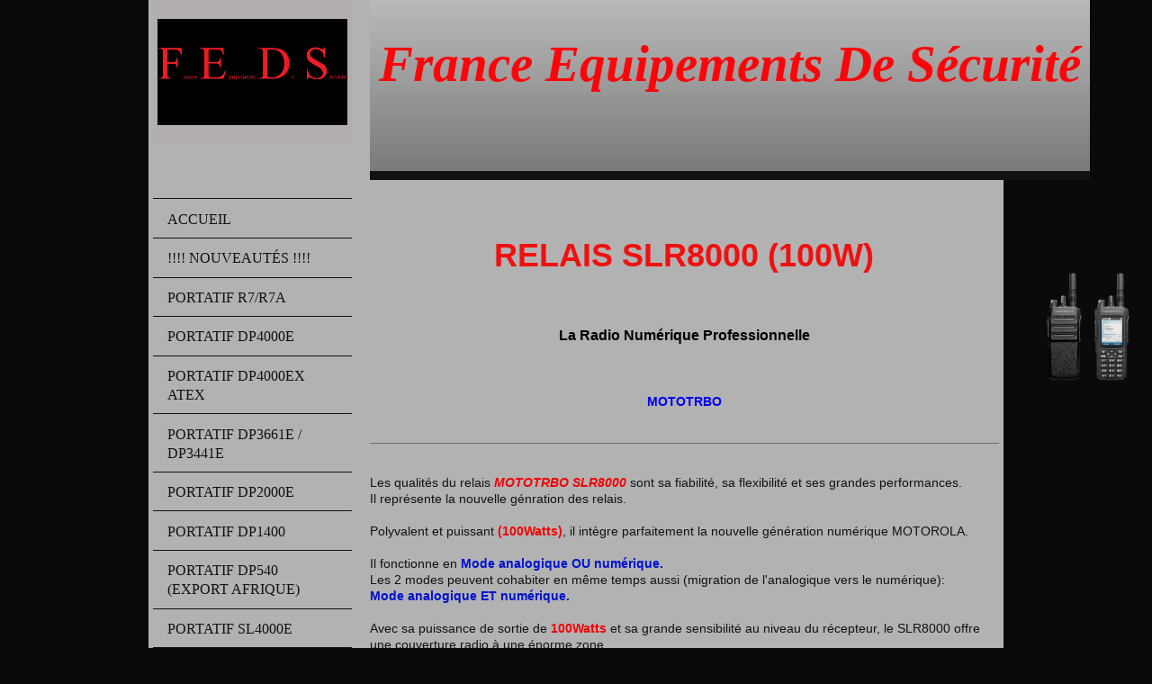

--- FILE ---
content_type: text/html; charset=UTF-8
request_url: https://www.france-equipements-de-securite.fr/relais-slr8000-100w/
body_size: 10913
content:
<!DOCTYPE html>
<html lang="fr"  ><head prefix="og: http://ogp.me/ns# fb: http://ogp.me/ns/fb# business: http://ogp.me/ns/business#">
    <meta http-equiv="Content-Type" content="text/html; charset=utf-8"/>
    <meta name="generator" content="IONOS MyWebsite"/>
        
    <link rel="dns-prefetch" href="//cdn.website-start.de/"/>
    <link rel="dns-prefetch" href="//105.mod.mywebsite-editor.com"/>
    <link rel="dns-prefetch" href="https://105.sb.mywebsite-editor.com/"/>
    <link rel="shortcut icon" href="//cdn.website-start.de/favicon.ico"/>
        <title>FRANCE EQUIPEMENTS DE SECURITE - talkie walkie, emetteur / recepteur radio professionnelle motorola export Afrique Relais Motorola SLR8000 100W</title>
    
    <style type="text/css">@media screen and (min-device-width: 1024px) {
            .mediumScreenDisabled { display:block }
            .smallScreenDisabled { display:block }
        }
        @media screen and (max-device-width: 1024px) { .mediumScreenDisabled { display:none } }
        @media screen and (max-device-width: 568px) { .smallScreenDisabled { display:none } }
                @media screen and (min-width: 1024px) {
            .mobilepreview .mediumScreenDisabled { display:block }
            .mobilepreview .smallScreenDisabled { display:block }
        }
        @media screen and (max-width: 1024px) { .mobilepreview .mediumScreenDisabled { display:none } }
        @media screen and (max-width: 568px) { .mobilepreview .smallScreenDisabled { display:none } }</style>
    <meta name="viewport" content="width=1025"/>

<meta name="format-detection" content="telephone=no"/>
        <meta name="keywords" content="Motorola, radio, HF, codan, barrett, DP, DM, Afrique, VHF, UHF, base, relais, talkie-walkie, professionnelle, export, envoy, X1, X2, 4050, SDR, DP4801, DP4800, DP4401, DP4400, DP4601, DP4600, DP3661, DP3441, DP2000, DP540, SL4000, SL2000, DM4000, DP1400, DM2000, SLR5500, SLR8000, SLR1000, numérique, analogique, mototrbo, WAVE, tlk100, haut-débit, GPS, bluetooth, wifi, ATEX, travailleur, isolé, PTI, DATI, alarme, urgence, installateur, export, professionnelle, faisceaux, hertzien, twig, localisation, DMR, vertex, GP, GM,"/>
            <meta name="description" content="Les qualités du relais Motorola MOTOTRBO SLR8000 sont sa fiabilité , sa flexibilité et ses grandes performances. Il représente la nouvelle génération numérique des relais. Polyvalent et puissant (100Watts). Il fonctionne en Mode analogique OU numérique. Les 2 modes de communication peuvent cohabiter en même temps aussi (migration de l'analogique vers le numérique). Idéal pour l'export Afrique."/>
            <meta name="robots" content="index,follow"/>
        <link href="//cdn.website-start.de/templates/2118/style.css?1763478093678" rel="stylesheet" type="text/css"/>
    <link href="https://www.france-equipements-de-securite.fr/s/style/theming.css?1707959211" rel="stylesheet" type="text/css"/>
    <link href="//cdn.website-start.de/app/cdn/min/group/web.css?1763478093678" rel="stylesheet" type="text/css"/>
<link href="//cdn.website-start.de/app/cdn/min/moduleserver/css/fr_FR/common,form,shoppingbasket?1763478093678" rel="stylesheet" type="text/css"/>
    <link href="//cdn.website-start.de/app/cdn/min/group/mobilenavigation.css?1763478093678" rel="stylesheet" type="text/css"/>
    <link href="https://105.sb.mywebsite-editor.com/app/logstate2-css.php?site=807196194&amp;t=1768854000" rel="stylesheet" type="text/css"/>

<script type="text/javascript">
    /* <![CDATA[ */
var stagingMode = '';
    /* ]]> */
</script>
<script src="https://105.sb.mywebsite-editor.com/app/logstate-js.php?site=807196194&amp;t=1768854000"></script>

    <link href="//cdn.website-start.de/templates/2118/print.css?1763478093678" rel="stylesheet" media="print" type="text/css"/>
    <script type="text/javascript">
    /* <![CDATA[ */
    var systemurl = 'https://105.sb.mywebsite-editor.com/';
    var webPath = '/';
    var proxyName = '';
    var webServerName = 'www.france-equipements-de-securite.fr';
    var sslServerUrl = 'https://www.france-equipements-de-securite.fr';
    var nonSslServerUrl = 'http://www.france-equipements-de-securite.fr';
    var webserverProtocol = 'http://';
    var nghScriptsUrlPrefix = '//105.mod.mywebsite-editor.com';
    var sessionNamespace = 'DIY_SB';
    var jimdoData = {
        cdnUrl:  '//cdn.website-start.de/',
        messages: {
            lightBox: {
    image : 'Image',
    of: 'sur'
}

        },
        isTrial: 0,
        pageId: 924011590    };
    var script_basisID = "807196194";

    diy = window.diy || {};
    diy.web = diy.web || {};

        diy.web.jsBaseUrl = "//cdn.website-start.de/s/build/";

    diy.context = diy.context || {};
    diy.context.type = diy.context.type || 'web';
    /* ]]> */
</script>

<script type="text/javascript" src="//cdn.website-start.de/app/cdn/min/group/web.js?1763478093678" crossorigin="anonymous"></script><script type="text/javascript" src="//cdn.website-start.de/s/build/web.bundle.js?1763478093678" crossorigin="anonymous"></script><script type="text/javascript" src="//cdn.website-start.de/app/cdn/min/group/mobilenavigation.js?1763478093678" crossorigin="anonymous"></script><script src="//cdn.website-start.de/app/cdn/min/moduleserver/js/fr_FR/common,form,shoppingbasket?1763478093678"></script>
<script type="text/javascript" src="https://cdn.website-start.de/proxy/apps/aek2oo/resource/dependencies/"></script><script type="text/javascript">
                    if (typeof require !== 'undefined') {
                        require.config({
                            waitSeconds : 10,
                            baseUrl : 'https://cdn.website-start.de/proxy/apps/aek2oo/js/'
                        });
                    }
                </script><script type="text/javascript">if (window.jQuery) {window.jQuery_1and1 = window.jQuery;}</script>
<meta name="google-site-verification" content="WovqB_6To5T0BzVk6RBLoiRw645obbFxqV4ahYC_DJs"/>
<script type="text/javascript">if (window.jQuery_1and1) {window.jQuery = window.jQuery_1and1;}</script>
<script type="text/javascript" src="//cdn.website-start.de/app/cdn/min/group/pfcsupport.js?1763478093678" crossorigin="anonymous"></script>    <meta property="og:type" content="business.business"/>
    <meta property="og:url" content="https://www.france-equipements-de-securite.fr/relais-slr8000-100w/"/>
    <meta property="og:title" content="FRANCE EQUIPEMENTS DE SECURITE - talkie walkie, emetteur / recepteur radio professionnelle motorola export Afrique Relais Motorola SLR8000 100W"/>
            <meta property="og:description" content="Les qualités du relais Motorola MOTOTRBO SLR8000 sont sa fiabilité , sa flexibilité et ses grandes performances. Il représente la nouvelle génération numérique des relais. Polyvalent et puissant (100Watts). Il fonctionne en Mode analogique OU numérique. Les 2 modes de communication peuvent cohabiter en même temps aussi (migration de l'analogique vers le numérique). Idéal pour l'export Afrique."/>
                <meta property="og:image" content="https://www.france-equipements-de-securite.fr/s/misc/logo.png?t=1768025893"/>
        <meta property="business:contact_data:country_name" content="France"/>
    
    
    
    
    
    
    
    
</head>


<body class="body diyBgActive  cc-pagemode-default diyfeSidebarLeft diy-market-fr_FR" data-pageid="924011590" id="page-924011590">
    
    <div class="diyw">
        <div class="diyweb" id="diyfeTop">
  
<nav id="diyfeMobileNav" class="diyfeCA diyfeCA1" role="navigation">
    <a title="Ouvrir/fermer la navigation">Ouvrir/fermer la navigation</a>
    <ul class="mainNav1"><li class=" hasSubNavigation"><a data-page-id="920238128" href="https://www.france-equipements-de-securite.fr/" class=" level_1"><span>Accueil</span></a></li><li class=" hasSubNavigation"><a data-page-id="920238134" href="https://www.france-equipements-de-securite.fr/nouveautés/" class=" level_1"><span>!!!!  Nouveautés  !!!!</span></a></li><li class=" hasSubNavigation"><a data-page-id="924139134" href="https://www.france-equipements-de-securite.fr/portatif-r7-r7a/" class=" level_1"><span>Portatif R7/R7a</span></a></li><li class=" hasSubNavigation"><a data-page-id="920459699" href="https://www.france-equipements-de-securite.fr/portatif-dp4000e/" class=" level_1"><span>Portatif  DP4000e</span></a></li><li class=" hasSubNavigation"><a data-page-id="923518977" href="https://www.france-equipements-de-securite.fr/portatif-dp4000ex-atex/" class=" level_1"><span>Portatif DP4000Ex  ATEX</span></a></li><li class=" hasSubNavigation"><a data-page-id="923698059" href="https://www.france-equipements-de-securite.fr/portatif-dp3661e-dp3441e/" class=" level_1"><span>Portatif DP3661e / DP3441e</span></a></li><li class=" hasSubNavigation"><a data-page-id="923395591" href="https://www.france-equipements-de-securite.fr/portatif-dp2000e/" class=" level_1"><span>Portatif DP2000e</span></a></li><li class=" hasSubNavigation"><a data-page-id="923712929" href="https://www.france-equipements-de-securite.fr/portatif-dp1400/" class=" level_1"><span>Portatif DP1400</span></a></li><li class=" hasSubNavigation"><a data-page-id="924121378" href="https://www.france-equipements-de-securite.fr/portatif-dp540-export-afrique/" class=" level_1"><span>Portatif DP540 (Export Afrique)</span></a></li><li class=" hasSubNavigation"><a data-page-id="923401438" href="https://www.france-equipements-de-securite.fr/portatif-sl4000e/" class=" level_1"><span>Portatif SL4000e</span></a></li><li class=" hasSubNavigation"><a data-page-id="924067800" href="https://www.france-equipements-de-securite.fr/portatif-sl2600/" class=" level_1"><span>Portatif SL2600</span></a></li><li class=" hasSubNavigation"><a data-page-id="923883152" href="https://www.france-equipements-de-securite.fr/portatif-sl1600/" class=" level_1"><span>Portatif SL1600</span></a></li><li class=" hasSubNavigation"><a data-page-id="920459700" href="https://www.france-equipements-de-securite.fr/mobile-dm4000e/" class=" level_1"><span>Mobile DM4000e</span></a></li><li class=" hasSubNavigation"><a data-page-id="923712649" href="https://www.france-equipements-de-securite.fr/mobile-dm2000/" class=" level_1"><span>Mobile DM2000</span></a></li><li class=" hasSubNavigation"><a data-page-id="923712650" href="https://www.france-equipements-de-securite.fr/mobile-dm1000/" class=" level_1"><span>Mobile DM1000</span></a></li><li class="current hasSubNavigation"><a data-page-id="924011590" href="https://www.france-equipements-de-securite.fr/relais-slr8000-100w/" class="current level_1"><span>Relais SLR8000 100W</span></a></li><li class=" hasSubNavigation"><a data-page-id="923923955" href="https://www.france-equipements-de-securite.fr/relais-slr5500-50w/" class=" level_1"><span>Relais SLR5500 50W</span></a></li><li class=" hasSubNavigation"><a data-page-id="924067801" href="https://www.france-equipements-de-securite.fr/relais-slr1000-10w/" class=" level_1"><span>Relais SLR1000 10W</span></a></li><li class=" hasSubNavigation"><a data-page-id="920238178" href="https://www.france-equipements-de-securite.fr/relais-mtr3000-100w/" class=" level_1"><span>Relais MTR3000 100W</span></a></li><li class=" hasSubNavigation"><a data-page-id="920238140" href="https://www.france-equipements-de-securite.fr/relais-dr3000-45w/" class=" level_1"><span>Relais DR3000 45W</span></a></li><li class=" hasSubNavigation"><a data-page-id="924148323" href="https://www.france-equipements-de-securite.fr/routeur-hpe-msr-2003/" class=" level_1"><span>Routeur HPE MSR 2003</span></a></li><li class=" hasSubNavigation"><a data-page-id="924148324" href="https://www.france-equipements-de-securite.fr/switch-aruba-2530-24/" class=" level_1"><span>Switch ARUBA 2530-24</span></a></li><li class=" hasSubNavigation"><a data-page-id="923925316" href="https://www.france-equipements-de-securite.fr/trbonet-logiciel/" class=" level_1"><span>TRBOnet Logiciel</span></a></li><li class=" hasSubNavigation"><a data-page-id="923712702" href="https://www.france-equipements-de-securite.fr/codan-envoy-x1-x2/" class=" level_1"><span>Codan Envoy X1 - X2</span></a></li><li class=" hasSubNavigation"><a data-page-id="924074540" href="https://www.france-equipements-de-securite.fr/hf-blu-barrett-4050/" class=" level_1"><span>HF / blu Barrett 4050</span></a></li><li class=" hasSubNavigation"><a data-page-id="920238158" href="https://www.france-equipements-de-securite.fr/radio-hf-blu-barrett-2050/" class=" level_1"><span>Radio HF / blu Barrett 2050</span></a></li><li class=" hasSubNavigation"><a data-page-id="920238179" href="https://www.france-equipements-de-securite.fr/hf-vhf-militaire-barrett/" class=" level_1"><span>HF / VHF MILITAIRE Barrett</span></a></li><li class=" hasSubNavigation"><a data-page-id="920238142" href="https://www.france-equipements-de-securite.fr/hf-blu-vertex-1400-1700/" class=" level_1"><span>HF/blu Vertex 1400 - 1700</span></a></li><li class=" hasSubNavigation"><a data-page-id="924121395" href="https://www.france-equipements-de-securite.fr/wave-tlk100/" class=" level_1"><span>WAVE TLK100</span></a></li><li class=" hasSubNavigation"><a data-page-id="924011592" href="https://www.france-equipements-de-securite.fr/cambium-ptp450i/" class=" level_1"><span>Cambium PTP450i</span></a></li><li class=" hasSubNavigation"><a data-page-id="924084621" href="https://www.france-equipements-de-securite.fr/twig-neo-gsm-pti-gps-3g-4g/" class=" level_1"><span>TWIG NEO GSM PTI - GPS - 3G/4G</span></a></li><li class=" hasSubNavigation"><a data-page-id="924086173" href="https://www.france-equipements-de-securite.fr/twig-protector-pro-gsm-pti-gps-3g/" class=" level_1"><span>TWIG PROTECTOR PRO GSM PTI  - GPS - 3G</span></a></li><li class=" hasSubNavigation"><a data-page-id="920238162" href="https://www.france-equipements-de-securite.fr/portatif-pti-dati-atex/" class=" level_1"><span>Portatif PTI/Dati - (Atex)</span></a></li><li class=" hasSubNavigation"><a data-page-id="920238163" href="https://www.france-equipements-de-securite.fr/gsm-pti-gps-atex/" class=" level_1"><span>GSM PTI - GPS - Atex</span></a></li><li class=" hasSubNavigation"><a data-page-id="920238154" href="https://www.france-equipements-de-securite.fr/portatif-compact-gp344-gp388/" class=" level_1"><span>Portatif Compact GP344 - GP388</span></a></li><li class=" hasSubNavigation"><a data-page-id="920238155" href="https://www.france-equipements-de-securite.fr/portatif-etanche-gp344r-gp366r/" class=" level_1"><span>Portatif Etanche GP344R - GP366R</span></a></li><li class=" hasSubNavigation"><a data-page-id="920238152" href="https://www.france-equipements-de-securite.fr/portatif-gp330-gp340-gp360-gp380/" class=" level_1"><span>Portatif GP330 - GP340 - GP360 - GP380</span></a></li><li class=" hasSubNavigation"><a data-page-id="920238147" href="https://www.france-equipements-de-securite.fr/portatif-atex-gp340-gp380-pti/" class=" level_1"><span>Portatif ATEX GP340 - GP380 - PTI</span></a></li><li class=" hasSubNavigation"><a data-page-id="920238176" href="https://www.france-equipements-de-securite.fr/micro-bip-manoeuvre-engins/" class=" level_1"><span>Micro Bip Manoeuvre engins</span></a></li><li class=" hasSubNavigation"><a data-page-id="920238171" href="https://www.france-equipements-de-securite.fr/pti-emetteur-blick/" class=" level_1"><span>PTI  Emetteur Blick</span></a></li><li class=" hasSubNavigation"><a data-page-id="920238168" href="https://www.france-equipements-de-securite.fr/mobile-gm340-gm360-gm380/" class=" level_1"><span>Mobile GM340 - GM360 - GM380</span></a></li><li class=" hasSubNavigation"><a data-page-id="920238169" href="https://www.france-equipements-de-securite.fr/mobile-gm140-gm160-exp/" class=" level_1"><span>Mobile GM140 - GM160 EXP</span></a></li><li class=" hasSubNavigation"><a data-page-id="924073824" href="https://www.france-equipements-de-securite.fr/portatif-evx-s24/" class=" level_1"><span>Portatif EVX-S24</span></a></li><li class=" hasSubNavigation"><a data-page-id="924073821" href="https://www.france-equipements-de-securite.fr/portatif-evx-261/" class=" level_1"><span>Portatif EVX-261</span></a></li><li class=" hasSubNavigation"><a data-page-id="924073190" href="https://www.france-equipements-de-securite.fr/portatif-vx-450/" class=" level_1"><span>Portatif VX-450</span></a></li><li class=" hasSubNavigation"><a data-page-id="920238141" href="https://www.france-equipements-de-securite.fr/portatif-vx-260/" class=" level_1"><span>Portatif VX-260</span></a></li><li class=" hasSubNavigation"><a data-page-id="920238143" href="https://www.france-equipements-de-securite.fr/mobile-vx-2000/" class=" level_1"><span>Mobile VX-2000</span></a></li><li class=" hasSubNavigation"><a data-page-id="920238148" href="https://www.france-equipements-de-securite.fr/relais-vxr-7000-9000/" class=" level_1"><span>Relais VXR 7000 - 9000</span></a></li><li class=" hasSubNavigation"><a data-page-id="920238164" href="https://www.france-equipements-de-securite.fr/modules-networks/" class=" level_1"><span>Modules Networks</span></a></li><li class=" hasSubNavigation"><a data-page-id="920238166" href="https://www.france-equipements-de-securite.fr/vidéo-protection/" class=" level_1"><span>Vidéo - Protection</span></a></li><li class=" hasSubNavigation"><a data-page-id="920238174" href="https://www.france-equipements-de-securite.fr/rfid-détection/" class=" level_1"><span>RFID Détection</span></a></li><li class=" hasSubNavigation"><a data-page-id="920238175" href="https://www.france-equipements-de-securite.fr/energie-solaire/" class=" level_1"><span>Energie Solaire</span></a></li><li class=" hasSubNavigation"><a data-page-id="923781516" href="https://www.france-equipements-de-securite.fr/destockage/" class=" level_1"><span>DESTOCKAGE</span></a></li><li class=" hasSubNavigation"><a data-page-id="920238132" href="https://www.france-equipements-de-securite.fr/services/" class=" level_1"><span>Services</span></a></li><li class=" hasSubNavigation"><a data-page-id="920238135" href="https://www.france-equipements-de-securite.fr/contact/" class=" level_1"><span>Contact</span></a></li><li class=" hasSubNavigation"><a data-page-id="920238136" href="https://www.france-equipements-de-securite.fr/plan-d-accès/" class=" level_1"><span>Plan d'accès</span></a></li><li class=" hasSubNavigation"><a data-page-id="920238137" href="https://www.france-equipements-de-securite.fr/informations-légales/" class=" level_1"><span>Informations légales</span></a></li><li class=" hasSubNavigation"><a data-page-id="924137197" href="https://www.france-equipements-de-securite.fr/hytera-portatif-hp605-hp685/" class=" level_1"><span>HYTERA Portatif HP605/HP685</span></a><span class="diyfeDropDownSubOpener">&nbsp;</span><div class="diyfeDropDownSubList diyfeCA diyfeCA1"><ul class="mainNav2"><li class=" hasSubNavigation"><a data-page-id="924137199" href="https://www.france-equipements-de-securite.fr/hytera-portatif-hp605-hp685/hytera-portatif-hp705-hp785/" class=" level_2"><span>HYTERA Portatif HP705/HP785</span></a></li><li class=" hasSubNavigation"><a data-page-id="924137201" href="https://www.france-equipements-de-securite.fr/hytera-portatif-hp605-hp685/hytera-mobile-hm785/" class=" level_2"><span>HYTERA MOBILE HM785</span></a></li><li class=" hasSubNavigation"><a data-page-id="924137202" href="https://www.france-equipements-de-securite.fr/hytera-portatif-hp605-hp685/hytera-relais-hr1065/" class=" level_2"><span>HYTERA Relais HR1065</span></a></li></ul></div></li></ul></nav>
  <div class="diywebLiveArea diyfeCA diyfeCA1">
    <div class="diyfeGridGroup">
      <div class="diywebSecondary diyfeGE">
        <div class="diywebLogo diyfeCA diyfeCA2">
          
    <style type="text/css" media="all">
        /* <![CDATA[ */
                .diyw #website-logo {
            text-align: center !important;
                        padding: 16px 0;
                    }
        
                /* ]]> */
    </style>

    <div id="website-logo">
            <a href="https://www.france-equipements-de-securite.fr/"><img class="website-logo-image" width="819" src="https://www.france-equipements-de-securite.fr/s/misc/logo.png?t=1768025894" alt=""/></a>

            
            </div>


        </div>
        <div id="diywebAppContainer1st"></div>
        <div class="diywebNav diywebNavMain diywebNav123 diyfeCA diyfeCA1">
          <div class="diywebGutter">
            <div class="webnavigation"><ul id="mainNav1" class="mainNav1"><li class="navTopItemGroup_1"><a data-page-id="920238128" href="https://www.france-equipements-de-securite.fr/" class="level_1"><span>Accueil</span></a></li><li class="navTopItemGroup_2"><a data-page-id="920238134" href="https://www.france-equipements-de-securite.fr/nouveautés/" class="level_1"><span>!!!!  Nouveautés  !!!!</span></a></li><li class="navTopItemGroup_3"><a data-page-id="924139134" href="https://www.france-equipements-de-securite.fr/portatif-r7-r7a/" class="level_1"><span>Portatif R7/R7a</span></a></li><li class="navTopItemGroup_4"><a data-page-id="920459699" href="https://www.france-equipements-de-securite.fr/portatif-dp4000e/" class="level_1"><span>Portatif  DP4000e</span></a></li><li class="navTopItemGroup_5"><a data-page-id="923518977" href="https://www.france-equipements-de-securite.fr/portatif-dp4000ex-atex/" class="level_1"><span>Portatif DP4000Ex  ATEX</span></a></li><li class="navTopItemGroup_6"><a data-page-id="923698059" href="https://www.france-equipements-de-securite.fr/portatif-dp3661e-dp3441e/" class="level_1"><span>Portatif DP3661e / DP3441e</span></a></li><li class="navTopItemGroup_7"><a data-page-id="923395591" href="https://www.france-equipements-de-securite.fr/portatif-dp2000e/" class="level_1"><span>Portatif DP2000e</span></a></li><li class="navTopItemGroup_8"><a data-page-id="923712929" href="https://www.france-equipements-de-securite.fr/portatif-dp1400/" class="level_1"><span>Portatif DP1400</span></a></li><li class="navTopItemGroup_9"><a data-page-id="924121378" href="https://www.france-equipements-de-securite.fr/portatif-dp540-export-afrique/" class="level_1"><span>Portatif DP540 (Export Afrique)</span></a></li><li class="navTopItemGroup_10"><a data-page-id="923401438" href="https://www.france-equipements-de-securite.fr/portatif-sl4000e/" class="level_1"><span>Portatif SL4000e</span></a></li><li class="navTopItemGroup_11"><a data-page-id="924067800" href="https://www.france-equipements-de-securite.fr/portatif-sl2600/" class="level_1"><span>Portatif SL2600</span></a></li><li class="navTopItemGroup_12"><a data-page-id="923883152" href="https://www.france-equipements-de-securite.fr/portatif-sl1600/" class="level_1"><span>Portatif SL1600</span></a></li><li class="navTopItemGroup_13"><a data-page-id="920459700" href="https://www.france-equipements-de-securite.fr/mobile-dm4000e/" class="level_1"><span>Mobile DM4000e</span></a></li><li class="navTopItemGroup_14"><a data-page-id="923712649" href="https://www.france-equipements-de-securite.fr/mobile-dm2000/" class="level_1"><span>Mobile DM2000</span></a></li><li class="navTopItemGroup_15"><a data-page-id="923712650" href="https://www.france-equipements-de-securite.fr/mobile-dm1000/" class="level_1"><span>Mobile DM1000</span></a></li><li class="navTopItemGroup_16"><a data-page-id="924011590" href="https://www.france-equipements-de-securite.fr/relais-slr8000-100w/" class="current level_1"><span>Relais SLR8000 100W</span></a></li><li class="navTopItemGroup_17"><a data-page-id="923923955" href="https://www.france-equipements-de-securite.fr/relais-slr5500-50w/" class="level_1"><span>Relais SLR5500 50W</span></a></li><li class="navTopItemGroup_18"><a data-page-id="924067801" href="https://www.france-equipements-de-securite.fr/relais-slr1000-10w/" class="level_1"><span>Relais SLR1000 10W</span></a></li><li class="navTopItemGroup_19"><a data-page-id="920238178" href="https://www.france-equipements-de-securite.fr/relais-mtr3000-100w/" class="level_1"><span>Relais MTR3000 100W</span></a></li><li class="navTopItemGroup_20"><a data-page-id="920238140" href="https://www.france-equipements-de-securite.fr/relais-dr3000-45w/" class="level_1"><span>Relais DR3000 45W</span></a></li><li class="navTopItemGroup_21"><a data-page-id="924148323" href="https://www.france-equipements-de-securite.fr/routeur-hpe-msr-2003/" class="level_1"><span>Routeur HPE MSR 2003</span></a></li><li class="navTopItemGroup_22"><a data-page-id="924148324" href="https://www.france-equipements-de-securite.fr/switch-aruba-2530-24/" class="level_1"><span>Switch ARUBA 2530-24</span></a></li><li class="navTopItemGroup_23"><a data-page-id="923925316" href="https://www.france-equipements-de-securite.fr/trbonet-logiciel/" class="level_1"><span>TRBOnet Logiciel</span></a></li><li class="navTopItemGroup_24"><a data-page-id="923712702" href="https://www.france-equipements-de-securite.fr/codan-envoy-x1-x2/" class="level_1"><span>Codan Envoy X1 - X2</span></a></li><li class="navTopItemGroup_25"><a data-page-id="924074540" href="https://www.france-equipements-de-securite.fr/hf-blu-barrett-4050/" class="level_1"><span>HF / blu Barrett 4050</span></a></li><li class="navTopItemGroup_26"><a data-page-id="920238158" href="https://www.france-equipements-de-securite.fr/radio-hf-blu-barrett-2050/" class="level_1"><span>Radio HF / blu Barrett 2050</span></a></li><li class="navTopItemGroup_27"><a data-page-id="920238179" href="https://www.france-equipements-de-securite.fr/hf-vhf-militaire-barrett/" class="level_1"><span>HF / VHF MILITAIRE Barrett</span></a></li><li class="navTopItemGroup_28"><a data-page-id="920238142" href="https://www.france-equipements-de-securite.fr/hf-blu-vertex-1400-1700/" class="level_1"><span>HF/blu Vertex 1400 - 1700</span></a></li><li class="navTopItemGroup_29"><a data-page-id="924121395" href="https://www.france-equipements-de-securite.fr/wave-tlk100/" class="level_1"><span>WAVE TLK100</span></a></li><li class="navTopItemGroup_30"><a data-page-id="924011592" href="https://www.france-equipements-de-securite.fr/cambium-ptp450i/" class="level_1"><span>Cambium PTP450i</span></a></li><li class="navTopItemGroup_31"><a data-page-id="924084621" href="https://www.france-equipements-de-securite.fr/twig-neo-gsm-pti-gps-3g-4g/" class="level_1"><span>TWIG NEO GSM PTI - GPS - 3G/4G</span></a></li><li class="navTopItemGroup_32"><a data-page-id="924086173" href="https://www.france-equipements-de-securite.fr/twig-protector-pro-gsm-pti-gps-3g/" class="level_1"><span>TWIG PROTECTOR PRO GSM PTI  - GPS - 3G</span></a></li><li class="navTopItemGroup_33"><a data-page-id="920238162" href="https://www.france-equipements-de-securite.fr/portatif-pti-dati-atex/" class="level_1"><span>Portatif PTI/Dati - (Atex)</span></a></li><li class="navTopItemGroup_34"><a data-page-id="920238163" href="https://www.france-equipements-de-securite.fr/gsm-pti-gps-atex/" class="level_1"><span>GSM PTI - GPS - Atex</span></a></li><li class="navTopItemGroup_35"><a data-page-id="920238154" href="https://www.france-equipements-de-securite.fr/portatif-compact-gp344-gp388/" class="level_1"><span>Portatif Compact GP344 - GP388</span></a></li><li class="navTopItemGroup_36"><a data-page-id="920238155" href="https://www.france-equipements-de-securite.fr/portatif-etanche-gp344r-gp366r/" class="level_1"><span>Portatif Etanche GP344R - GP366R</span></a></li><li class="navTopItemGroup_37"><a data-page-id="920238152" href="https://www.france-equipements-de-securite.fr/portatif-gp330-gp340-gp360-gp380/" class="level_1"><span>Portatif GP330 - GP340 - GP360 - GP380</span></a></li><li class="navTopItemGroup_38"><a data-page-id="920238147" href="https://www.france-equipements-de-securite.fr/portatif-atex-gp340-gp380-pti/" class="level_1"><span>Portatif ATEX GP340 - GP380 - PTI</span></a></li><li class="navTopItemGroup_39"><a data-page-id="920238176" href="https://www.france-equipements-de-securite.fr/micro-bip-manoeuvre-engins/" class="level_1"><span>Micro Bip Manoeuvre engins</span></a></li><li class="navTopItemGroup_40"><a data-page-id="920238171" href="https://www.france-equipements-de-securite.fr/pti-emetteur-blick/" class="level_1"><span>PTI  Emetteur Blick</span></a></li><li class="navTopItemGroup_41"><a data-page-id="920238168" href="https://www.france-equipements-de-securite.fr/mobile-gm340-gm360-gm380/" class="level_1"><span>Mobile GM340 - GM360 - GM380</span></a></li><li class="navTopItemGroup_42"><a data-page-id="920238169" href="https://www.france-equipements-de-securite.fr/mobile-gm140-gm160-exp/" class="level_1"><span>Mobile GM140 - GM160 EXP</span></a></li><li class="navTopItemGroup_43"><a data-page-id="924073824" href="https://www.france-equipements-de-securite.fr/portatif-evx-s24/" class="level_1"><span>Portatif EVX-S24</span></a></li><li class="navTopItemGroup_44"><a data-page-id="924073821" href="https://www.france-equipements-de-securite.fr/portatif-evx-261/" class="level_1"><span>Portatif EVX-261</span></a></li><li class="navTopItemGroup_45"><a data-page-id="924073190" href="https://www.france-equipements-de-securite.fr/portatif-vx-450/" class="level_1"><span>Portatif VX-450</span></a></li><li class="navTopItemGroup_46"><a data-page-id="920238141" href="https://www.france-equipements-de-securite.fr/portatif-vx-260/" class="level_1"><span>Portatif VX-260</span></a></li><li class="navTopItemGroup_47"><a data-page-id="920238143" href="https://www.france-equipements-de-securite.fr/mobile-vx-2000/" class="level_1"><span>Mobile VX-2000</span></a></li><li class="navTopItemGroup_48"><a data-page-id="920238148" href="https://www.france-equipements-de-securite.fr/relais-vxr-7000-9000/" class="level_1"><span>Relais VXR 7000 - 9000</span></a></li><li class="navTopItemGroup_49"><a data-page-id="920238164" href="https://www.france-equipements-de-securite.fr/modules-networks/" class="level_1"><span>Modules Networks</span></a></li><li class="navTopItemGroup_50"><a data-page-id="920238166" href="https://www.france-equipements-de-securite.fr/vidéo-protection/" class="level_1"><span>Vidéo - Protection</span></a></li><li class="navTopItemGroup_51"><a data-page-id="920238174" href="https://www.france-equipements-de-securite.fr/rfid-détection/" class="level_1"><span>RFID Détection</span></a></li><li class="navTopItemGroup_52"><a data-page-id="920238175" href="https://www.france-equipements-de-securite.fr/energie-solaire/" class="level_1"><span>Energie Solaire</span></a></li><li class="navTopItemGroup_53"><a data-page-id="923781516" href="https://www.france-equipements-de-securite.fr/destockage/" class="level_1"><span>DESTOCKAGE</span></a></li><li class="navTopItemGroup_54"><a data-page-id="920238132" href="https://www.france-equipements-de-securite.fr/services/" class="level_1"><span>Services</span></a></li><li class="navTopItemGroup_55"><a data-page-id="920238135" href="https://www.france-equipements-de-securite.fr/contact/" class="level_1"><span>Contact</span></a></li><li class="navTopItemGroup_56"><a data-page-id="920238136" href="https://www.france-equipements-de-securite.fr/plan-d-accès/" class="level_1"><span>Plan d'accès</span></a></li><li class="navTopItemGroup_57"><a data-page-id="920238137" href="https://www.france-equipements-de-securite.fr/informations-légales/" class="level_1"><span>Informations légales</span></a></li><li class="navTopItemGroup_58"><a data-page-id="924137197" href="https://www.france-equipements-de-securite.fr/hytera-portatif-hp605-hp685/" class="level_1"><span>HYTERA Portatif HP605/HP685</span></a></li></ul></div>
          </div>
        </div>
        <div class="diywebSidebar diyfeCA diyfeCA3 ">
          <div class="diywebGutter">
            <div id="matrix_1024432981" class="sortable-matrix" data-matrixId="1024432981"><div class="n module-type-text diyfeLiveArea "> <h1><span style="color: rgb(255, 255, 255);"><strong>A découvrir</strong></span></h1> </div><div class="n module-type-text diyfeLiveArea "> <h2><span style="color: rgb(255, 255, 255);">PORTATIF</span> <strong><a href="https://www.france-equipements-de-securite.fr/portatif-sl1600/" target="_self"><span style="color: rgb(255, 255, 255);">SL 1600 Nouveau</span></a></strong></h2> </div><div class="n module-type-imageSubtitle diyfeLiveArea "> <div class="clearover imageSubtitle" id="imageSubtitle-5786239770">
    <div class="align-container align-left" style="max-width: 300px">
        <a class="imagewrapper" href="https://www.france-equipements-de-securite.fr/s/cc_images/cache_2422697909.jpg?t=1341670632" rel="lightbox[5786239770]">
            <img id="image_2422697909" src="https://www.france-equipements-de-securite.fr/s/cc_images/cache_2422697909.jpg?t=1341670632" alt="" style="max-width: 300px; height:auto"/>
        </a>

        
    </div>

</div>

<script type="text/javascript">
//<![CDATA[
jQuery(function($) {
    var $target = $('#imageSubtitle-5786239770');

    if ($.fn.swipebox && Modernizr.touch) {
        $target
            .find('a[rel*="lightbox"]')
            .addClass('swipebox')
            .swipebox();
    } else {
        $target.tinyLightbox({
            item: 'a[rel*="lightbox"]',
            cycle: false,
            hideNavigation: true
        });
    }
});
//]]>
</script>
 </div><div class="n module-type-text diyfeLiveArea "> <p><a href="https://www.france-equipements-de-securite.fr/relais-slr5500-50w/" target="_self"><span style="color: rgb(255, 255, 255);"><strong>RELAIS SLR 5500  / 50 WATTS</strong></span></a></p>
<p><span style="color: rgb(255, 255, 255);"><strong>Numérique / Anologique﻿</strong></span></p>
<p> </p> </div><div class="n module-type-imageSubtitle diyfeLiveArea "> <div class="clearover imageSubtitle" id="imageSubtitle-5785092583">
    <div class="align-container align-left" style="max-width: 300px">
        <a class="imagewrapper" href="https://www.france-equipements-de-securite.fr/s/cc_images/cache_2420315535.jpg?t=1330435473" rel="lightbox[5785092583]">
            <img id="image_2420315535" src="https://www.france-equipements-de-securite.fr/s/cc_images/cache_2420315535.jpg?t=1330435473" alt="" style="max-width: 300px; height:auto"/>
        </a>

        
    </div>

</div>

<script type="text/javascript">
//<![CDATA[
jQuery(function($) {
    var $target = $('#imageSubtitle-5785092583');

    if ($.fn.swipebox && Modernizr.touch) {
        $target
            .find('a[rel*="lightbox"]')
            .addClass('swipebox')
            .swipebox();
    } else {
        $target.tinyLightbox({
            item: 'a[rel*="lightbox"]',
            cycle: false,
            hideNavigation: true
        });
    }
});
//]]>
</script>
 </div><div class="n module-type-downloadDocument diyfeLiveArea ">         <div class="clearover">
            <div class="leftDownload">
                <a href="https://www.france-equipements-de-securite.fr/app/download/5785092370/MOTOTRBO_Capacity+Plus_Brochure_FR.pdf" target="_blank">                        <img src="//cdn.website-start.de/s/img/cc/icons/pdf.png" width="51" height="51" alt="Download"/>
                        </a>            </div>
            <div class="rightDownload">
            <strong>CAPACITY PLUS</strong><br/><a href="https://www.france-equipements-de-securite.fr/app/download/5785092370/MOTOTRBO_Capacity+Plus_Brochure_FR.pdf" target="_blank">MOTOTRBO_Capacity Plus_Brochure_FR.pdf</a> <br/>Document Adobe Acrobat [7.3 MB]             </div>
        </div>
         </div><div class="n module-type-downloadDocument diyfeLiveArea ">         <div class="clearover">
            <div class="leftDownload">
                <a href="https://www.france-equipements-de-securite.fr/app/download/5791437933/FR_LinkedCapacityPlus_Brochure_0312_EMEA.pdf" target="_blank">                        <img src="//cdn.website-start.de/s/img/cc/icons/pdf.png" width="51" height="51" alt="Download"/>
                        </a>            </div>
            <div class="rightDownload">
            <strong>LINKEND Capacity Plus</strong><br/><a href="https://www.france-equipements-de-securite.fr/app/download/5791437933/FR_LinkedCapacityPlus_Brochure_0312_EMEA.pdf" target="_blank">FR_LinkedCapacityPlus_Brochure_0312_EMEA[...]</a> <br/>Document Adobe Acrobat [283.0 KB]             </div>
        </div>
         </div><div class="n module-type-text diyfeLiveArea "> <p/> </div><div class="n module-type-hr diyfeLiveArea "> <div style="padding: 0px 0px">
    <div class="hr"></div>
</div>
 </div><div class="n module-type-text diyfeLiveArea "> <h1><a href="https://www.france-equipements-de-securite.fr/contact/"><span style="color: rgb(253, 4, 10);">Une Question ?</span></a></h1> </div></div>
          </div>
        </div><!-- .diywebSidebar -->
      </div><!-- .diywebSecondary -->
      <div class="diywebMain diyfeGE">
        <div class="diywebGutter">
          <div class="diywebEmotionHeader">
            
<style type="text/css" media="all">
.diyw div#emotion-header {
        max-width: 800px;
        max-height: 190px;
                background: #cccccc;
    }

.diyw div#emotion-header-title-bg {
    left: 0%;
    top: 0%;
    width: 0%;
    height: 46%;

    background-color: #666666;
    opacity: 0.23;
    filter: alpha(opacity = 22.66);
    display: none;}

.diyw div#emotion-header strong#emotion-header-title {
    left: 7%;
    top: 26%;
    color: #fd040a;
        font: italic bold 57px/120% 'Times New Roman', Times, serif;
}

.diyw div#emotion-no-bg-container{
    max-height: 190px;
}

.diyw div#emotion-no-bg-container .emotion-no-bg-height {
    margin-top: 23.75%;
}
</style>
<div id="emotion-header" data-action="loadView" data-params="active" data-imagescount="1">
            <img src="https://www.france-equipements-de-securite.fr/s/img/emotionheader.png?1559033870.800px.190px" id="emotion-header-img" alt=""/>
            
        <div id="ehSlideshowPlaceholder">
            <div id="ehSlideShow">
                <div class="slide-container">
                                        <div style="background-color: #cccccc">
                            <img src="https://www.france-equipements-de-securite.fr/s/img/emotionheader.png?1559033870.800px.190px" alt=""/>
                        </div>
                                    </div>
            </div>
        </div>


        <script type="text/javascript">
        //<![CDATA[
                diy.module.emotionHeader.slideShow.init({ slides: [{"url":"https:\/\/www.france-equipements-de-securite.fr\/s\/img\/emotionheader.png?1559033870.800px.190px","image_alt":"","bgColor":"#cccccc"}] });
        //]]>
        </script>

    
    
    
            <strong id="emotion-header-title" style="text-align: center">France Equipements De Sécurité</strong>
                    <div class="notranslate">
                <svg xmlns="http://www.w3.org/2000/svg" version="1.1" id="emotion-header-title-svg" viewBox="0 0 800 190" preserveAspectRatio="xMinYMin meet"><text style="font-family:'Times New Roman', Times, serif;font-size:57px;font-style:italic;font-weight:bold;fill:#fd040a;line-height:1.2em;"><tspan x="50%" style="text-anchor: middle" dy="0.95em">France Equipements De Sécurité</tspan></text></svg>
            </div>
            
    
    <script type="text/javascript">
    //<![CDATA[
    (function ($) {
        function enableSvgTitle() {
                        var titleSvg = $('svg#emotion-header-title-svg'),
                titleHtml = $('#emotion-header-title'),
                emoWidthAbs = 800,
                emoHeightAbs = 190,
                offsetParent,
                titlePosition,
                svgBoxWidth,
                svgBoxHeight;

                        if (titleSvg.length && titleHtml.length) {
                offsetParent = titleHtml.offsetParent();
                titlePosition = titleHtml.position();
                svgBoxWidth = titleHtml.width();
                svgBoxHeight = titleHtml.height();

                                titleSvg.get(0).setAttribute('viewBox', '0 0 ' + svgBoxWidth + ' ' + svgBoxHeight);
                titleSvg.css({
                   left: Math.roundTo(100 * titlePosition.left / offsetParent.width(), 3) + '%',
                   top: Math.roundTo(100 * titlePosition.top / offsetParent.height(), 3) + '%',
                   width: Math.roundTo(100 * svgBoxWidth / emoWidthAbs, 3) + '%',
                   height: Math.roundTo(100 * svgBoxHeight / emoHeightAbs, 3) + '%'
                });

                titleHtml.css('visibility','hidden');
                titleSvg.css('visibility','visible');
            }
        }

        
            var posFunc = function($, overrideSize) {
                var elems = [], containerWidth, containerHeight;
                                    elems.push({
                        selector: '#emotion-header-title',
                        overrideSize: true,
                        horPos: 50.27,
                        vertPos: 29.44                    });
                    lastTitleWidth = $('#emotion-header-title').width();
                                                elems.push({
                    selector: '#emotion-header-title-bg',
                    horPos: 0,
                    vertPos: 0                });
                                
                containerWidth = parseInt('800');
                containerHeight = parseInt('190');

                for (var i = 0; i < elems.length; ++i) {
                    var el = elems[i],
                        $el = $(el.selector),
                        pos = {
                            left: el.horPos,
                            top: el.vertPos
                        };
                    if (!$el.length) continue;
                    var anchorPos = $el.anchorPosition();
                    anchorPos.$container = $('#emotion-header');

                    if (overrideSize === true || el.overrideSize === true) {
                        anchorPos.setContainerSize(containerWidth, containerHeight);
                    } else {
                        anchorPos.setContainerSize(null, null);
                    }

                    var pxPos = anchorPos.fromAnchorPosition(pos),
                        pcPos = anchorPos.toPercentPosition(pxPos);

                    var elPos = {};
                    if (!isNaN(parseFloat(pcPos.top)) && isFinite(pcPos.top)) {
                        elPos.top = pcPos.top + '%';
                    }
                    if (!isNaN(parseFloat(pcPos.left)) && isFinite(pcPos.left)) {
                        elPos.left = pcPos.left + '%';
                    }
                    $el.css(elPos);
                }

                // switch to svg title
                enableSvgTitle();
            };

                        var $emotionImg = jQuery('#emotion-header-img');
            if ($emotionImg.length > 0) {
                // first position the element based on stored size
                posFunc(jQuery, true);

                // trigger reposition using the real size when the element is loaded
                var ehLoadEvTriggered = false;
                $emotionImg.one('load', function(){
                    posFunc(jQuery);
                    ehLoadEvTriggered = true;
                                        diy.module.emotionHeader.slideShow.start();
                                    }).each(function() {
                                        if(this.complete || typeof this.complete === 'undefined') {
                        jQuery(this).load();
                    }
                });

                                noLoadTriggeredTimeoutId = setTimeout(function() {
                    if (!ehLoadEvTriggered) {
                        posFunc(jQuery);
                    }
                    window.clearTimeout(noLoadTriggeredTimeoutId)
                }, 5000);//after 5 seconds
            } else {
                jQuery(function(){
                    posFunc(jQuery);
                });
            }

                        if (jQuery.isBrowser && jQuery.isBrowser.ie8) {
                var longTitleRepositionCalls = 0;
                longTitleRepositionInterval = setInterval(function() {
                    if (lastTitleWidth > 0 && lastTitleWidth != jQuery('#emotion-header-title').width()) {
                        posFunc(jQuery);
                    }
                    longTitleRepositionCalls++;
                    // try this for 5 seconds
                    if (longTitleRepositionCalls === 5) {
                        window.clearInterval(longTitleRepositionInterval);
                    }
                }, 1000);//each 1 second
            }

            }(jQuery));
    //]]>
    </script>

    </div>

          </div>
          <div class="diywebContent">
            
        <div id="content_area">
        	<div id="content_start"></div>
        	
        
        <div id="matrix_1026283641" class="sortable-matrix" data-matrixId="1026283641"><div class="n module-type-text diyfeLiveArea "> <p style="text-align: center;"><strong><span style="color:#F11010;"><span style="font-size:36px;">RELAIS SLR8000 (100W)</span></span></strong></p>
<p style="text-align: center;"> </p>
<p style="text-align: center;"> </p>
<p style="text-align: center;"> </p>
<p style="text-align: center;"><span style="font-size:16px;"><strong><span style="color:#000000;">La Radio Numérique Professionnelle</span></strong></span></p>
<p style="text-align: center;"> </p>
<p style="text-align: center;"> </p>
<p style="text-align: center;"> </p>
<p style="text-align: center;"><span style="font-size:14px;"><strong><span style="color:#0002EE;">MOTOTRBO</span></strong></span></p> </div><div class="n module-type-hr diyfeLiveArea "> <div style="padding: 30px 0px">
    <div class="hr"></div>
</div>
 </div><div class="n module-type-text diyfeLiveArea "> <p>Les qualités du relais <span style="color:#EC0606;"><strong><em>MOTOTRBO SLR8000</em></strong></span> sont sa fiabilité, sa flexibilité et ses grandes performances. </p>
<p>Il représente la nouvelle génration des relais.</p>
<p> </p>
<p>Polyvalent et puissant <span style="color:#EC0606;"><strong>(100Watts)</strong></span>, il intègre parfaitement la nouvelle génération numérique MOTOROLA.</p>
<p> </p>
<p>Il fonctionne en <strong style="color: rgb(0, 18, 205);">Mode analogique OU numérique.</strong></p>
<p>Les 2 modes peuvent cohabiter en même temps aussi (migration de l'analogique vers le numérique):</p>
<p><span style="color:#0012cd;"><strong>Mode analogique ET numérique.</strong></span></p>
<p> </p>
<p>Avec sa puissance de sortie de <span style="color:#EC0606;"><strong>100Watts</strong></span> et sa grande sensibilité au niveau du récepteur, le SLR8000 offre une couverture radio à une énorme
zone..</p>
<p> </p>
<p>Cette nouvelle génération de relais vous garantie la clareté et la qualité de voix même dans les pires conditions.</p>
<p> </p> </div><div class="n module-type-hr diyfeLiveArea "> <div style="padding: 30px 0px">
    <div class="hr"></div>
</div>
 </div><div class="n module-type-textWithImage diyfeLiveArea "> 
<div class="clearover " id="textWithImage-5810209197">
<div class="align-container imgleft" style="max-width: 100%; width: 281px;">
    <a class="imagewrapper" href="https://www.france-equipements-de-securite.fr/s/cc_images/teaserbox_2474880870.jpg?t=1515408494" rel="lightbox[5810209197]">
        <img src="https://www.france-equipements-de-securite.fr/s/cc_images/cache_2474880870.jpg?t=1515408494" id="image_5810209197" alt="" style="width:100%"/>
    </a>


</div> 
<div class="textwrapper">
<p><span style="color:#F80202;"><em style="color:rgb(221, 6, 6);"><strong><span lang="EN-US" xml:lang="EN-US">Motorola – Mototrbo Relais  SLR8000 (100 Watts)</span></strong></em></span></p>
<p> </p>
<p><span style="font-size:14px;"><strong><span lang="EN-US" xml:lang="EN-US"><span style="color:#000000;">VHF: 136 - 174MHz</span></span></strong></span></p>
<p><span style="font-size:14px;"><strong>UHF: 400 - 470MHz</strong></span></p>
<p> </p>
<p><strong>64 canaux</strong></p>
<p><strong>Puissance RF: 1 - 100Watts</strong></p>
<p> </p>
<p> </p>
<p>89 x 483 x 438mm</p>
<p>14,1Kg</p>
<p>-30°C à +60°C</p>
<p> </p>
<p> </p>
<p> </p>
<p> </p>
<p>                                                       
               Haute performance, Haute efficacité</p>
<p>                                                       
               Chargeur de batterie intégré 3A</p>
<p>                                                       
               Format 2U</p>
<p>                                                       
               4 modules intégrés(Alimentation, Amplificateur, Modem, Panneau avant)</p>
<p>                                                       
               Facilité de maintenance</p>
<p>                                                       
               Port USB frontal (facilite la configuration)</p>
<p>                                                       
               Support de contrôle à distance (option)</p>
<p>                                                       
               Interface IP (permet d'intégrer des applications et consoles)</p>
<p><span style="background-color:#b2b2b2;">                                           
                           Services de planification et d'intégration IP MOTOTRBO RF disponible</span></p>
<p>                                                       
               Ports d'alarme externes</p>
<p>                                                       
               Sortie d'alimentation auxiliaire</p>
<p>                                                       
               Suppression des bruits renforcé</p>
<p>                                                       
               Correction numérique des erreurs                               
                                                       
                            </p>
<p> </p>
<p><strong style="font-size:16px;"><span style="color:#1326f1;">* Conventionnel / IP Site connect / Capacity Plus / Linked Capacity Plus / Capacity max</span></strong></p>
<p><strong style="font-size:16px;"><span style="color:#1326f1;">* Analogique conventionnel</span></strong>     </p>
<p> </p>
<p>                                                       
      </p>
</div>
</div> 
<script type="text/javascript">
    //<![CDATA[
    jQuery(document).ready(function($){
        var $target = $('#textWithImage-5810209197');

        if ($.fn.swipebox && Modernizr.touch) {
            $target
                .find('a[rel*="lightbox"]')
                .addClass('swipebox')
                .swipebox();
        } else {
            $target.tinyLightbox({
                item: 'a[rel*="lightbox"]',
                cycle: false,
                hideNavigation: true
            });
        }
    });
    //]]>
</script>
 </div><div class="n module-type-imageSubtitle diyfeLiveArea "> <div class="clearover imageSubtitle" id="imageSubtitle-5810209438">
    <div class="align-container align-center" style="max-width: 467px">
        <a class="imagewrapper" href="https://www.france-equipements-de-securite.fr/s/cc_images/teaserbox_2474881098.jpg?t=1515409249" rel="lightbox[5810209438]">
            <img id="image_2474881098" src="https://www.france-equipements-de-securite.fr/s/cc_images/cache_2474881098.jpg?t=1515409249" alt="" style="max-width: 467px; height:auto"/>
        </a>

        
    </div>

</div>

<script type="text/javascript">
//<![CDATA[
jQuery(function($) {
    var $target = $('#imageSubtitle-5810209438');

    if ($.fn.swipebox && Modernizr.touch) {
        $target
            .find('a[rel*="lightbox"]')
            .addClass('swipebox')
            .swipebox();
    } else {
        $target.tinyLightbox({
            item: 'a[rel*="lightbox"]',
            cycle: false,
            hideNavigation: true
        });
    }
});
//]]>
</script>
 </div><div class="n module-type-spacer diyfeLiveArea "> <div class="the-spacer id5810439271" style="height: 70px;">
</div>
 </div><div class="n module-type-downloadDocument diyfeLiveArea ">         <div class="clearover">
            <div class="leftDownload">
                <a href="https://www.france-equipements-de-securite.fr/app/download/5810439264/slr8000_datasheet_eng_lor%5B1%5D.pdf" target="_blank">                        <img src="//cdn.website-start.de/s/img/cc/icons/pdf.png" width="51" height="51" alt="Download"/>
                        </a>            </div>
            <div class="rightDownload">
            <strong>Brochure SLR8000</strong><br/><a href="https://www.france-equipements-de-securite.fr/app/download/5810439264/slr8000_datasheet_eng_lor%5B1%5D.pdf" target="_blank">slr8000_datasheet_eng_lor[1].pdf</a> <br/>Document Adobe Acrobat [131.6 KB]             </div>
        </div>
         </div><div class="n module-type-hr diyfeLiveArea "> <div style="padding: 30px 0px">
    <div class="hr"></div>
</div>
 </div><div class="n module-type-remoteModule-form diyfeLiveArea ">             <div id="modul_5810225809_content"><div id="NGH5810225809__main">
<div class="form-success">
    <div class="h1">
        Votre message issu du formulaire a été envoyé avec succès.    </div>
    <div class="form-success-text">
        Vous avez entré les données suivantes :    </div>
    <br/>
    <div class="form-success-content">

    </div>
</div>

<div class="form-headline">
    <strong>Formulaire de contact / Demande de Devis</strong>
    <br/><br/>
</div>

<div class="form-errors">
    <div class="form-errors-title">
        Veuillez corriger l'entrée des champs suivants :    </div>
    <ul> </ul>
</div>

<div class="form-error-send error">
    <div class="form-errors-title">
        Une erreur s'est produite lors de la transmission du formulaire. Veuillez réessayer ultérieurement.    </div>
</div>

<form class="nform" data-form-id="5810225809">

    <div class="form-item-zone form-item-zone-text">

        <div class="form-item form-item-first form-item-text ">
            <label for="mod-form-5810225809-text-2050200">
                <span>Nom:</span> *            </label>
            <input class="single" data-field-required="true" data-field-id="2050200" type="text" id="mod-form-5810225809-text-2050200" name="mod-form-5810225809-text-2050200"/>
        </div>
    
        <div class="form-item form-item-text ">
            <label for="mod-form-5810225809-text-2050201">
                <span>Société:</span> *            </label>
            <input class="single" data-field-required="true" data-field-id="2050201" type="text" id="mod-form-5810225809-text-2050201" name="mod-form-5810225809-text-2050201"/>
        </div>
    
        <div class="form-item form-item-text ">
            <label for="mod-form-5810225809-text-2050203">
                <span>Adresse email:</span> *            </label>
            <input class="single" data-field-email="true" data-field-required="true" data-field-id="2050203" type="text" id="mod-form-5810225809-text-2050203" name="mod-form-5810225809-text-2050203"/>
        </div>
    
        <div class="form-item form-item-text ">
            <label for="mod-form-5810225809-text-2050204">
                <span>Téléphone/Fax:</span> *            </label>
            <input class="single" data-field-required="true" data-field-id="2050204" type="text" id="mod-form-5810225809-text-2050204" name="mod-form-5810225809-text-2050204"/>
        </div>
    </div><div class="form-item-zone form-item-zone-checkbox">
</div><div class="form-item-zone form-item-zone-textarea">

        <div class="form-item form-item-first form-item-textarea ">
            <label for="mod-form-5810225809-textarea-2050208">
                <span>Message:</span> *            </label>
            <textarea data-field-required="true" data-field-id="2050208" id="mod-form-5810225809-textarea-2050208" name="mod-form-5810225809-textarea-2050208"></textarea>
        </div>
    </div>
                        <label><strong>Captcha (code anti-spam)  *</strong></label>
            <div id="cap-container-2bac97fbdacdfa8b939c2bbf0295cb0c">
            </div>

            <script>
                jQuery(function() {
                    window.diy.ux.Cap2.create(jQuery('#cap-container-2bac97fbdacdfa8b939c2bbf0295cb0c'), '2bac97fbdacdfa8b939c2bbf0295cb0c');
                });
            </script>
                <br/>

    
    
    
        
        <p class="note">
        <strong class="alert">Remarque</strong> : 
        Les champs suivis d'un astérisque <em>*</em> sont obligatoires.</p>
        
    
    <input type="submit" name="mod-form-submit" value="Envoyer le formulaire"/>
    </form>
</div>
</div><script>/* <![CDATA[ */var __NGHModuleInstanceData5810225809 = __NGHModuleInstanceData5810225809 || {};__NGHModuleInstanceData5810225809.server = 'http://105.mod.mywebsite-editor.com';__NGHModuleInstanceData5810225809.data_web = {};var m = mm[5810225809] = new Form(5810225809,158485,'form');if (m.initView_main != null) m.initView_main();/* ]]> */</script>
         </div><div class="n module-type-hr diyfeLiveArea "> <div style="padding: 30px 0px">
    <div class="hr"></div>
</div>
 </div></div>
        
        
        </div>
          </div>
        </div>
        <div class="diyfeRespSidebar"></div>
      </div>
    </div><!-- .diyfeGridGroup -->
    <div class="diywebFooter">
      <div class="diywebGutter">
        <div class="diyfeGE diyfeCA diyfeCA4">
          <div id="contentfooter">
    <div class="leftrow">
                        <a rel="nofollow" href="javascript:window.print();">
                    <img class="inline" height="14" width="18" src="//cdn.website-start.de/s/img/cc/printer.gif" alt=""/>
                    Version imprimable                </a> <span class="footer-separator">|</span>
                <a href="https://www.france-equipements-de-securite.fr/sitemap/">Plan du site</a>
                        <br/> © FRANCE EQUIPEMENTS DE SECURITE
            </div>
    <script type="text/javascript">
        window.diy.ux.Captcha.locales = {
            generateNewCode: 'Générer un nouveau code',
            enterCode: 'Veuillez entrer le code.'
        };
        window.diy.ux.Cap2.locales = {
            generateNewCode: 'Générer un nouveau code',
            enterCode: 'Veuillez entrer le code.'
        };
    </script>
    <div class="rightrow">
                
                <span class="loggedin">
            <a rel="nofollow" id="logout" href="https://105.sb.mywebsite-editor.com/app/cms/logout.php">Déconnexion</a> <span class="footer-separator">|</span>
            <a rel="nofollow" id="edit" href="https://105.sb.mywebsite-editor.com/app/807196194/924011590/">Modifier</a>
        </span>
    </div>
</div>


          <a class="diyfeTopLink" href="#top">↑</a>
        </div>
      </div>
    </div><!-- .diywebFooter -->
  </div>
</div><!-- .diyweb -->
    </div>

    
    </body>


<!-- rendered at Sat, 10 Jan 2026 07:18:14 +0100 -->
</html>
